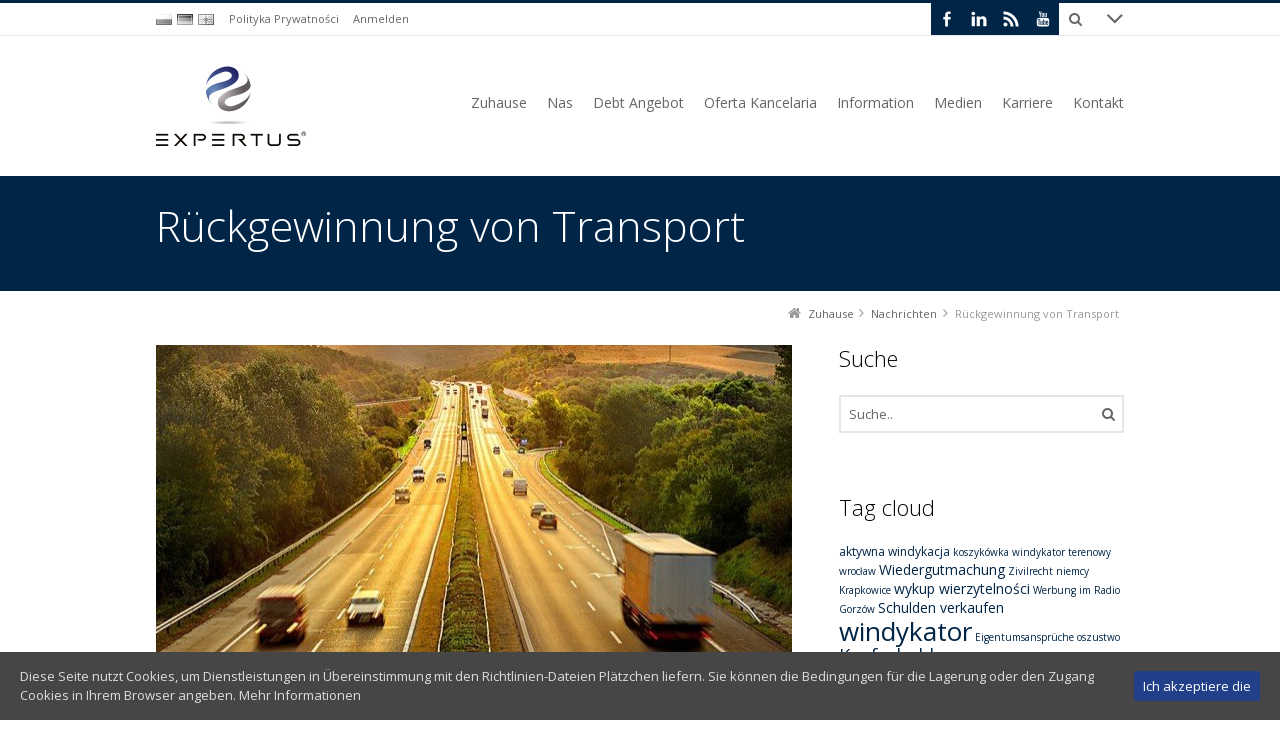

--- FILE ---
content_type: text/html; charset=UTF-8
request_url: http://www.expertus.biz.pl/aktualnosci/windykacja-transport/?lang=de
body_size: 13336
content:
<!DOCTYPE html>
<!--[if IE 7]>
<html class="no-js lt-ie10 lt-ie9 lt-ie8" id="ie7" lang="de-DE">
<![endif]-->
<!--[if IE 8]>
<html class="no-js lt-ie10 lt-ie9" id="ie8" lang="de-DE">
<![endif]-->
<!--[if IE 9]>
<html class="no-js lt-ie10" id="ie9" lang="de-DE">
<![endif]-->
<!--[if !IE]><!-->
<html class="no-js" lang="de" dir="ltr">
<!--<![endif]-->
<head>
    <meta charset="UTF-8" />
    <title>Rückgewinnung von Transport  </title>
    <link rel="profile" href="http://gmpg.org/xfn/11" />
    <link rel="pingback" href="http://www.expertus.biz.pl/xmlrpc.php" />

    
<meta name="viewport" content="initial-scale=1.0, width=device-width" />
<!--[if lt IE 9]><script src="http://www.expertus.biz.pl/wp-content/themes/3clicks/js/excanvas/excanvas.compiled.js"></script><![endif]--><link rel='dns-prefetch' href='//fonts.googleapis.com' />
<link rel='dns-prefetch' href='//s.w.org' />
<link rel="alternate" type="application/rss+xml" title="Test - Inkasso und Forderungskauf &raquo; Feed" href="http://www.expertus.biz.pl/feed/?lang=de" />
		<script type="text/javascript">
			window._wpemojiSettings = {"baseUrl":"https:\/\/s.w.org\/images\/core\/emoji\/11\/72x72\/","ext":".png","svgUrl":"https:\/\/s.w.org\/images\/core\/emoji\/11\/svg\/","svgExt":".svg","source":{"concatemoji":"http:\/\/www.expertus.biz.pl\/wp-includes\/js\/wp-emoji-release.min.js?ver=5.0.22"}};
			!function(e,a,t){var n,r,o,i=a.createElement("canvas"),p=i.getContext&&i.getContext("2d");function s(e,t){var a=String.fromCharCode;p.clearRect(0,0,i.width,i.height),p.fillText(a.apply(this,e),0,0);e=i.toDataURL();return p.clearRect(0,0,i.width,i.height),p.fillText(a.apply(this,t),0,0),e===i.toDataURL()}function c(e){var t=a.createElement("script");t.src=e,t.defer=t.type="text/javascript",a.getElementsByTagName("head")[0].appendChild(t)}for(o=Array("flag","emoji"),t.supports={everything:!0,everythingExceptFlag:!0},r=0;r<o.length;r++)t.supports[o[r]]=function(e){if(!p||!p.fillText)return!1;switch(p.textBaseline="top",p.font="600 32px Arial",e){case"flag":return s([55356,56826,55356,56819],[55356,56826,8203,55356,56819])?!1:!s([55356,57332,56128,56423,56128,56418,56128,56421,56128,56430,56128,56423,56128,56447],[55356,57332,8203,56128,56423,8203,56128,56418,8203,56128,56421,8203,56128,56430,8203,56128,56423,8203,56128,56447]);case"emoji":return!s([55358,56760,9792,65039],[55358,56760,8203,9792,65039])}return!1}(o[r]),t.supports.everything=t.supports.everything&&t.supports[o[r]],"flag"!==o[r]&&(t.supports.everythingExceptFlag=t.supports.everythingExceptFlag&&t.supports[o[r]]);t.supports.everythingExceptFlag=t.supports.everythingExceptFlag&&!t.supports.flag,t.DOMReady=!1,t.readyCallback=function(){t.DOMReady=!0},t.supports.everything||(n=function(){t.readyCallback()},a.addEventListener?(a.addEventListener("DOMContentLoaded",n,!1),e.addEventListener("load",n,!1)):(e.attachEvent("onload",n),a.attachEvent("onreadystatechange",function(){"complete"===a.readyState&&t.readyCallback()})),(n=t.source||{}).concatemoji?c(n.concatemoji):n.wpemoji&&n.twemoji&&(c(n.twemoji),c(n.wpemoji)))}(window,document,window._wpemojiSettings);
		</script>
		<style type="text/css">
img.wp-smiley,
img.emoji {
	display: inline !important;
	border: none !important;
	box-shadow: none !important;
	height: 1em !important;
	width: 1em !important;
	margin: 0 .07em !important;
	vertical-align: -0.1em !important;
	background: none !important;
	padding: 0 !important;
}
</style>
<link rel='stylesheet' id='contact-form-7-css'  href='http://www.expertus.biz.pl/wp-content/plugins/contact-form-7/includes/css/styles.css?ver=5.1.1' type='text/css' media='all' />
<link rel='stylesheet' id='g1-social-icons-css'  href='http://www.expertus.biz.pl/wp-content/plugins/g1-social-icons/css/main.css?ver=1.1.5' type='text/css' media='all' />
<link rel='stylesheet' id='rs-plugin-settings-css'  href='http://www.expertus.biz.pl/wp-content/plugins/revslider/rs-plugin/css/settings.css?rev=4.6.0&#038;ver=5.0.22' type='text/css' media='all' />
<style id='rs-plugin-settings-inline-css' type='text/css'>
.tp-caption a{color:#ff7302;text-shadow:none;-webkit-transition:all 0.2s ease-out;-moz-transition:all 0.2s ease-out;-o-transition:all 0.2s ease-out;-ms-transition:all 0.2s ease-out}.tp-caption a:hover{color:#ffa902}
</style>
<link rel='stylesheet' id='tp-open-sans-css'  href='http://fonts.googleapis.com/css?family=Open+Sans%3A400%2C300%2C600%2C700%2C800&#038;subset=latin%2Clatin-ext&#038;ver=5.0.22' type='text/css' media='all' />
<link rel='stylesheet' id='cookie-consent-style-css'  href='http://www.expertus.biz.pl/wp-content/plugins/uk-cookie-consent/assets/css/style.css?ver=5.0.22' type='text/css' media='all' />
<link rel='stylesheet' id='g1_screen-css'  href='http://www.expertus.biz.pl/wp-content/themes/3clicks/css/g1-screen.css?ver=3.5.1' type='text/css' media='screen' />
<link rel='stylesheet' id='g1_dynamic_style-css'  href='http://www.expertus.biz.pl/wp-content/themes/3clicks/css/g1-dynamic-style.php?respondjs=no&#038;ver=3.5.1' type='text/css' media='screen' />
<link rel='stylesheet' id='galleria_theme-css'  href='http://www.expertus.biz.pl/wp-content/themes/3clicks/js/galleria/themes/classic/galleria.classic.css?respondjs=no&#038;ver=3.5.1' type='text/css' media='screen' />
<link rel='stylesheet' id='jquery.magnific-popup-css'  href='http://www.expertus.biz.pl/wp-content/themes/3clicks/js/jquery.magnific-popup/magnific-popup.css?ver=3.5.1' type='text/css' media='screen' />
<link rel='stylesheet' id='g1_style-css'  href='http://www.expertus.biz.pl/wp-content/themes/3clicks-child-theme/style.css?ver=5.0.22' type='text/css' media='screen' />
<link rel='stylesheet' id='google_font_490ee25e-css'  href='http://fonts.googleapis.com/css?family=Open+Sans:300&#038;subset=latin,latin-ext' type='text/css' media='all' />
<link rel='stylesheet' id='google_font_7b2b4c23-css'  href='http://fonts.googleapis.com/css?family=Open+Sans&#038;subset=latin,latin-ext' type='text/css' media='all' />
<script type='text/javascript' src='http://www.expertus.biz.pl/wp-includes/js/jquery/jquery.js?ver=1.12.4'></script>
<script type='text/javascript' src='http://www.expertus.biz.pl/wp-includes/js/jquery/jquery-migrate.min.js?ver=1.4.1'></script>
<script type='text/javascript' src='http://www.expertus.biz.pl/wp-content/plugins/revslider/rs-plugin/js/jquery.themepunch.tools.min.js?rev=4.6.0&#038;ver=5.0.22'></script>
<script type='text/javascript' src='http://www.expertus.biz.pl/wp-content/plugins/revslider/rs-plugin/js/jquery.themepunch.revolution.min.js?rev=4.6.0&#038;ver=5.0.22'></script>
<script type='text/javascript' src='http://www.expertus.biz.pl/wp-content/themes/3clicks/js/modernizr/modernizr.custom.js?ver=3.5.1'></script>
<link rel='https://api.w.org/' href='http://www.expertus.biz.pl/wp-json/' />
<link rel="EditURI" type="application/rsd+xml" title="RSD" href="http://www.expertus.biz.pl/xmlrpc.php?rsd" />
<link rel="wlwmanifest" type="application/wlwmanifest+xml" href="http://www.expertus.biz.pl/wp-includes/wlwmanifest.xml" /> 
<link rel="canonical" href="http://www.expertus.biz.pl/aktualnosci/windykacja-transport/?lang=de" />
<link rel='shortlink' href='http://www.expertus.biz.pl/?p=4353' />
<link rel="alternate" type="application/json+oembed" href="http://www.expertus.biz.pl/wp-json/oembed/1.0/embed?url=http%3A%2F%2Fwww.expertus.biz.pl%2Faktualnosci%2Fwindykacja-transport%2F&lang=de" />
<link rel="alternate" type="text/xml+oembed" href="http://www.expertus.biz.pl/wp-json/oembed/1.0/embed?url=http%3A%2F%2Fwww.expertus.biz.pl%2Faktualnosci%2Fwindykacja-transport%2F&format=xml&lang=de" />
<link rel="alternate" hreflang="en" href="/aktualnosci/windykacja-transport/?lang=en"/><link rel="alternate" hreflang="pl" href="/aktualnosci/windykacja-transport/"/><link rel="alternate" hreflang="es" href="/aktualnosci/windykacja-transport/?lang=es"/><style id="ctcc-css" type="text/css" media="screen">
				#catapult-cookie-bar {
					box-sizing: border-box;
					max-height: 0;
					opacity: 0;
					z-index: 99999;
					overflow: hidden;
					color: #dddddd;
					position: fixed;
					left: 0;
					bottom: 0;
					width: 100%;
					background-color: #464646;
				}
				#catapult-cookie-bar a {
					color: #dddddd;
				}
				#catapult-cookie-bar .x_close span {
					background-color: ;
				}
				button#catapultCookie {
					background:#214089;
					color: ;
					border: 0; padding: 6px 9px; border-radius: 3px;
				}
				#catapult-cookie-bar h3 {
					color: #dddddd;
				}
				.has-cookie-bar #catapult-cookie-bar {
					opacity: 1;
					max-height: 999px;
					min-height: 30px;
				}</style><link rel="shortcut icon" href="http://windykacja-expertus.expertus.nstrefa.pl/wp-content/uploads/2013/08/fav1.png" /><link rel="apple-touch-icon" href="http://windykacja-expertus.expertus.nstrefa.pl/wp-content/uploads/2013/08/fav-apple1.png" /><script type="text/javascript" src="http://www.expertus.biz.pl/wp-content/themes/3clicks/js/respond/respond.src.js"></script>
<meta name="translation-stats" content='{"total_phrases":224,"translated_phrases":222,"human_translated_phrases":null,"hidden_phrases":54,"hidden_translated_phrases":54,"hidden_translateable_phrases":null,"meta_phrases":4,"meta_translated_phrases":2,"time":null}'/></head>
<body class="post-template-default single single-post postid-4353 single-format-standard g1-font-regular-s g1-font-important-m g1-tl-square g1-tr-square g1-br-square g1-bl-square g1-preheader-open-overlay g1-preheader-layout-wide-narrow g1-preheader-tl-square g1-preheader-tr-square g1-preheader-br-square g1-preheader-bl-square g1-header-position-static g1-header-layout-semi-narrow g1-header-comp-left-right g1-primary-nav--unstyled g1-header-tl-square g1-header-tr-square g1-header-br-square g1-header-bl-square g1-header-searchform-none g1-precontent-layout-wide-narrow g1-precontent-tl-square g1-precontent-tr-square g1-precontent-br-square g1-precontent-bl-square g1-content-layout-wide-narrow g1-content-tl-square g1-content-tr-square g1-content-br-square g1-content-bl-square g1-prefooter-layout-wide-narrow g1-prefooter-tl-square g1-prefooter-tr-square g1-prefooter-br-square g1-prefooter-bl-square g1-footer-layout-wide-narrow g1-footer-comp-01 g1-footer-tl-square g1-footer-tr-square g1-footer-br-square g1-footer-bl-square g1-secondary-wide g1-secondary-after" itemscope itemtype="http://schema.org/WebPage">
<div id="page">
    <div id="g1-top">
	
	<!-- BEGIN #g1-header -->
    <div id="g1-header-waypoint">
	<div id="g1-header" class="g1-header" role="banner">
        <div class="g1-layout-inner">
            
            <div id="g1-primary-bar">
                <div id="g1-id"><p class="site-title"><a href="http://www.expertus.biz.pl?lang=de" title="Gehen Sie zurück zur Homepage"><img width="150" height="80" id="g1-logo" src="http://www.expertus.biz.pl/wp-content/uploads/2025/07/logo-160px1.jpg" alt="Test - Inkasso und Forderungskauf" data-g1-src-desktop="http://www.expertus.biz.pl/wp-content/uploads/2025/07/logo-160px1.jpg" data-g1-src-desktop-hdpi="http://www.expertus.biz.pl/wp-content/uploads/2025/07/logo-160px1.jpg" />
                <noscript><img src="http://www.expertus.biz.pl/wp-content/uploads/2025/07/logo-160px1.jpg" alt="Expertus - Windykacja należności i Skup długów" /></noscript><img width="150" height="80" id="g1-mobile-logo" src="http://www.expertus.biz.pl/wp-content/uploads/2025/07/logo-160px1.jpg" alt="Test - Inkasso und Forderungskauf" data-g1-src-mobile="http://www.expertus.biz.pl/wp-content/uploads/2025/07/logo-160px1.jpg" data-g1-src-mobile-hdpi="http://www.expertus.biz.pl/wp-content/uploads/2025/07/logo-160px1.jpg" /></a></p></div><!-- #id -->
                <!-- BEGIN #g1-primary-nav -->
                <nav id="g1-primary-nav" class="g1-nav--unstyled g1-nav--collapsed">
                    <a id="g1-primary-nav-switch" href="#">Menü</a>
                    <ul id="g1-primary-nav-menu" class=""><li id="menu-item-2801" class="menu-item menu-item-type-post_type menu-item-object-page menu-item-home menu-item-2801 g1-menu-item-level-0 g1-type-drops"><a href="http://www.expertus.biz.pl/?lang=de"><div class="g1-nav-item__title">Zuhause</div></a></li>
<li id="menu-item-2800" class="menu-item menu-item-type-post_type menu-item-object-page menu-item-2800 g1-menu-item-level-0 g1-type-drops"><a href="http://www.expertus.biz.pl/o-nas/?lang=de"><div class="g1-nav-item__title">Nas</div></a></li>
<li id="menu-item-3256" class="g1-type-tile-3 menu-item menu-item-type-post_type menu-item-object-page menu-item-has-children menu-parent-item menu-item-3256 g1-menu-item-level-0 g1-type-tile g1-menu-item-type-tile"><a href="http://www.expertus.biz.pl/oferta-windykacja/?lang=de"><div class="g1-nav-item__arrow"></div><div class="g1-nav-item__title">Debt Angebot</div></a>
<div class="g1-submenus"><ul>
	<li id="menu-item-2701" class="menu-item menu-item-type-custom menu-item-object-custom menu-item-2701 g1-menu-item-level-1 g1-menu-item-with-icon"><a href="/oferta/dzialania-prewencyjne/"><i class="icon-time g1-nav-item__icon"></i><div class="g1-nav-item__title">Aktivitäten</div><div class="g1-nav-item__desc">Präventiv</div></a></li>
	<li id="menu-item-2702" class="menu-item menu-item-type-custom menu-item-object-custom menu-item-2702 g1-menu-item-level-1 g1-menu-item-with-icon"><a href="/oferta/monitoring-naleznosci/"><i class="icon-eye-open g1-nav-item__icon"></i><div class="g1-nav-item__title">Überwachung</div><div class="g1-nav-item__desc">Forderungen</div></a></li>
	<li id="menu-item-2703" class="menu-item menu-item-type-custom menu-item-object-custom menu-item-2703 g1-menu-item-level-1 g1-menu-item-with-icon"><a href="/oferta/dochodzenie-roszczen-finansowych/"><i class="icon-shield g1-nav-item__icon"></i><div class="g1-nav-item__title">Untersuchung</div><div class="g1-nav-item__desc">Finanzielle Ansprüche</div></a></li>
	<li id="menu-item-2704" class="menu-item menu-item-type-custom menu-item-object-custom menu-item-2704 g1-menu-item-level-1 g1-menu-item-with-icon"><a href="/oferta/zarzadzanie-wierzytelnosciami/"><i class="icon-cogs g1-nav-item__icon"></i><div class="g1-nav-item__title">Management</div><div class="g1-nav-item__desc">Forderungen</div></a></li>
	<li id="menu-item-2706" class="menu-item menu-item-type-custom menu-item-object-custom menu-item-2706 g1-menu-item-level-1 g1-menu-item-with-icon"><a href="/oferta/wspomaganie-egzekucji/"><i class="icon-group g1-nav-item__icon"></i><div class="g1-nav-item__title">Macht</div><div class="g1-nav-item__desc">Hinrichtungen</div></a></li>
	<li id="menu-item-2705" class="menu-item menu-item-type-custom menu-item-object-custom menu-item-2705 g1-menu-item-level-1 g1-menu-item-with-icon"><a href="/oferta/kupno-wierzytelnosci/"><i class="icon-eur g1-nav-item__icon"></i><div class="g1-nav-item__title">Kauf</div><div class="g1-nav-item__desc">Schuldenlast</div></a></li>
	<li id="menu-item-2707" class="menu-item menu-item-type-custom menu-item-object-custom menu-item-2707 g1-menu-item-level-1 g1-menu-item-with-icon"><a href="/oferta/wywiad-gospodarczy/"><i class="icon-search g1-nav-item__icon"></i><div class="g1-nav-item__title">Interview</div><div class="g1-nav-item__desc">Wirtschaftlich</div></a></li>
	<li id="menu-item-2905" class="menu-item menu-item-type-custom menu-item-object-custom menu-item-2905 g1-menu-item-level-1 g1-menu-item-with-icon"><a href="/oferta/obsluga-prawna/"><i class="icon-suitcase g1-nav-item__icon"></i><div class="g1-nav-item__title">Handhabung</div><div class="g1-nav-item__desc">Rechts-</div></a></li>
</ul></div>
</li>
<li id="menu-item-3313" class="g1-type-tile-3 menu-item menu-item-type-custom menu-item-object-custom menu-item-has-children menu-parent-item menu-item-3313 g1-menu-item-level-0 g1-type-tile g1-menu-item-type-tile"><a href="http://www.expertus-kancelaria.biz.pl/oferta-kancelaria/"><div class="g1-nav-item__arrow"></div><div class="g1-nav-item__title">Oferta Kancelaria</div></a>
<div class="g1-submenus"><ul>
	<li id="menu-item-3314" class="menu-item menu-item-type-custom menu-item-object-custom menu-item-3314 g1-menu-item-level-1 g1-menu-item-with-icon"><a href="http://www.expertus-kancelaria.biz.pl/oferta/postepowania-sadowe-i-administracyjne/"><i class="icon-comment g1-nav-item__icon"></i><div class="g1-nav-item__title">Verhaltens</div><div class="g1-nav-item__desc">Justiz-und Verwaltungs</div></a></li>
	<li id="menu-item-3315" class="menu-item menu-item-type-custom menu-item-object-custom menu-item-3315 g1-menu-item-level-1 g1-menu-item-with-icon"><a href="http://www.expertus-kancelaria.biz.pl/oferta/obsluga-korporacyjna/"><i class="icon-globe g1-nav-item__icon"></i><div class="g1-nav-item__title">Handhabung</div><div class="g1-nav-item__desc">Firmen-</div></a></li>
	<li id="menu-item-3316" class="menu-item menu-item-type-custom menu-item-object-custom menu-item-3316 g1-menu-item-level-1 g1-menu-item-with-icon"><a href="http://www.expertus-kancelaria.biz.pl/oferta/prawo-pracy/"><i class="icon-suitcase g1-nav-item__icon"></i><div class="g1-nav-item__title">Recht</div><div class="g1-nav-item__desc">Arbeits</div></a></li>
	<li id="menu-item-3317" class="menu-item menu-item-type-custom menu-item-object-custom menu-item-3317 g1-menu-item-level-1 g1-menu-item-with-icon"><a href="http://www.expertus-kancelaria.biz.pl/oferta/prawo-upadlosciowe-i-naprawcze/"><i class="icon-wrench g1-nav-item__icon"></i><div class="g1-nav-item__title">Recht</div><div class="g1-nav-item__desc">Insolvenz und Sanierung</div></a></li>
	<li id="menu-item-3318" class="menu-item menu-item-type-custom menu-item-object-custom menu-item-3318 g1-menu-item-level-1 g1-menu-item-with-icon"><a href="http://www.expertus-kancelaria.biz.pl/oferta/prawo-wekslowe-i-czekowe/"><i class="icon-money g1-nav-item__icon"></i><div class="g1-nav-item__title">Recht</div><div class="g1-nav-item__desc">Rechnungen und Schecks</div></a></li>
	<li id="menu-item-3319" class="menu-item menu-item-type-custom menu-item-object-custom menu-item-3319 g1-menu-item-level-1 g1-menu-item-with-icon"><a href="http://www.expertus-kancelaria.biz.pl/oferta/prawo-spolek/"><i class="icon-group g1-nav-item__icon"></i><div class="g1-nav-item__title">Recht</div><div class="g1-nav-item__desc">Firmen</div></a></li>
	<li id="menu-item-3320" class="menu-item menu-item-type-custom menu-item-object-custom menu-item-3320 g1-menu-item-level-1 g1-menu-item-with-icon"><a href="http://www.expertus-kancelaria.biz.pl/oferta/prawo-umow/"><i class="icon-book g1-nav-item__icon"></i><div class="g1-nav-item__title">Recht</div><div class="g1-nav-item__desc">Vereinbarungen</div></a></li>
	<li id="menu-item-3321" class="menu-item menu-item-type-custom menu-item-object-custom menu-item-3321 g1-menu-item-level-1 g1-menu-item-with-icon"><a href="http://www.expertus-kancelaria.biz.pl/oferta/wlasnosc-intelektualna/"><i class="icon-lightbulb g1-nav-item__icon"></i><div class="g1-nav-item__title">Immobilien</div><div class="g1-nav-item__desc">Intellektuelle</div></a></li>
	<li id="menu-item-3322" class="menu-item menu-item-type-custom menu-item-object-custom menu-item-3322 g1-menu-item-level-1 g1-menu-item-with-icon"><a href="http://www.expertus-kancelaria.biz.pl/oferta/prawo-karne-gospodarcze-i-karno-skarbowe/"><i class="icon-briefcase g1-nav-item__icon"></i><div class="g1-nav-item__title">Recht</div><div class="g1-nav-item__desc">Karne Gospodarcza i Karno-skarbowe</div></a></li>
</ul></div>
</li>
<li id="menu-item-2858" class="g1-type-tile-4 menu-item menu-item-type-post_type menu-item-object-page menu-item-has-children menu-parent-item menu-item-2858 g1-menu-item-level-0 g1-type-tile g1-menu-item-type-tile"><a href="http://www.expertus.biz.pl/informacje/?lang=de"><div class="g1-nav-item__arrow"></div><div class="g1-nav-item__title">Information</div></a>
<div class="g1-submenus"><ul>
	<li id="menu-item-3049" class="menu-item menu-item-type-post_type menu-item-object-page menu-item-3049 g1-menu-item-level-1"><a href="http://www.expertus.biz.pl/informacje/poradnik-dla-wierzyciela/?lang=de"><div class="g1-nav-item__title">Führung</div><div class="g1-nav-item__desc">Für die Gläubiger</div></a></li>
	<li id="menu-item-3050" class="menu-item menu-item-type-post_type menu-item-object-page menu-item-3050 g1-menu-item-level-1"><a href="http://www.expertus.biz.pl/informacje/poradnik-dla-dluznika/?lang=de"><div class="g1-nav-item__title">Führung</div><div class="g1-nav-item__desc">Für den Schuldner</div></a></li>
	<li id="menu-item-3052" class="menu-item menu-item-type-post_type menu-item-object-page menu-item-3052 g1-menu-item-level-1"><a href="http://www.expertus.biz.pl/informacje/slownik-pojec/?lang=de"><div class="g1-nav-item__title">Wörterbuch</div><div class="g1-nav-item__desc">Konzepte</div></a></li>
	<li id="menu-item-3051" class="menu-item menu-item-type-post_type menu-item-object-page menu-item-3051 g1-menu-item-level-1"><a href="http://www.expertus.biz.pl/informacje/pytania-i-odpowiedzi/?lang=de"><div class="g1-nav-item__title">Fragen</div><div class="g1-nav-item__desc">Antworten</div></a></li>
</ul></div>
</li>
<li id="menu-item-2859" class="g1-type-tile-3 menu-item menu-item-type-post_type menu-item-object-page menu-item-has-children menu-parent-item menu-item-2859 g1-menu-item-level-0 g1-type-tile g1-menu-item-type-tile"><a href="http://www.expertus.biz.pl/media/?lang=de"><div class="g1-nav-item__arrow"></div><div class="g1-nav-item__title">Medien</div></a>
<div class="g1-submenus"><ul>
	<li id="menu-item-3058" class="menu-item menu-item-type-post_type menu-item-object-page menu-item-3058 g1-menu-item-level-1"><a href="http://www.expertus.biz.pl/media/informacje-prasowe/?lang=de"><div class="g1-nav-item__title">Information</div><div class="g1-nav-item__desc">Pressemitteilungen</div></a></li>
	<li id="menu-item-3060" class="menu-item menu-item-type-custom menu-item-object-custom menu-item-3060 g1-menu-item-level-1"><a href="/aktualnosci/katalog-ofertowy/"><div class="g1-nav-item__title">Katalog</div><div class="g1-nav-item__desc">Ofertowy</div></a></li>
	<li id="menu-item-3061" class="menu-item menu-item-type-custom menu-item-object-custom menu-item-3061 g1-menu-item-level-1"><a href="/aktualnosci/ksiega-identyfikacji-wizualnej/"><div class="g1-nav-item__title">Buch</div><div class="g1-nav-item__desc">Identität</div></a></li>
</ul></div>
</li>
<li id="menu-item-2857" class="menu-item menu-item-type-post_type menu-item-object-page menu-item-2857 g1-menu-item-level-0 g1-type-drops"><a href="http://www.expertus.biz.pl/kariera/?lang=de"><div class="g1-nav-item__title">Karriere</div></a></li>
<li id="menu-item-2803" class="g1-type-tile-3 menu-item menu-item-type-post_type menu-item-object-page menu-item-has-children menu-parent-item menu-item-2803 g1-menu-item-level-0 g1-type-tile g1-menu-item-type-tile"><a href="http://www.expertus.biz.pl/kontakt/?lang=de"><div class="g1-nav-item__arrow"></div><div class="g1-nav-item__title">Kontakt</div></a>
<div class="g1-submenus"><ul>
	<li id="menu-item-3140" class="menu-item menu-item-type-post_type menu-item-object-page menu-item-3140 g1-menu-item-level-1"><a href="http://www.expertus.biz.pl/kontakt/zgloszenie-wierzytelnosci/?lang=de"><div class="g1-nav-item__title">Benachrichtigung</div><div class="g1-nav-item__desc">Schuldenlast</div></a></li>
	<li id="menu-item-3139" class="menu-item menu-item-type-post_type menu-item-object-page menu-item-3139 g1-menu-item-level-1"><a href="http://www.expertus.biz.pl/kontakt/mapa-dojazdu/?lang=de"><div class="g1-nav-item__title">Karte</div><div class="g1-nav-item__desc">Anfahrt</div></a></li>
	<li id="menu-item-3141" class="menu-item menu-item-type-custom menu-item-object-custom menu-item-3141 g1-menu-item-level-1"><a href="/zamow-rozmowe-z-konsultantem/"><div class="g1-nav-item__title">Holen Sie sich das Gespräch</div><div class="g1-nav-item__desc">Mit einem Berater</div></a></li>
</ul></div>
</li>
</ul>
                    
                                        
                </nav>
                <!-- END #g1-primary-nav -->
            </div><!-- END #g1-primary-bar -->

            
		</div>

        <div class="g1-background">
</div>	</div>
    </div>
	<!-- END #g1-header -->	

		
		
	
<!-- BEGIN #g1-precontent -->
<div id="g1-precontent" class="g1-precontent">
        <div class="g1-background">
</div></div>
<!-- END #g1-precontent -->

        <div class="g1-background">
        </div>
    </div>

	<!-- BEGIN #g1-content -->
	<div id="g1-content" class="g1-content">
        <div class="g1-layout-inner">
            <nav class="g1-nav-breadcrumbs g1-meta"><p class="assistive-text">Sie sind hier: </p><ol><li class="g1-nav-breadcrumbs__item" itemscope itemtype="http://data-vocabulary.org/Breadcrumb"><a itemprop="url" href="http://www.expertus.biz.pl/?lang=de"><span itemprop="title">Zuhause</span></a></li><li class="g1-nav-breadcrumbs__item" itemscope itemtype="http://data-vocabulary.org/Breadcrumb"><a itemprop="url" href="http://www.expertus.biz.pl/aktualnosci/?lang=de"><span itemprop="title">Nachrichten</span></a></li><li class="g1-nav-breadcrumbs__item">Rückgewinnung von Transport</li></ol></nav>            <div id="g1-content-area">    <div id="primary">
        <div id="content" role="main">

                            <article itemscope itemtype="http://schema.org/BlogPosting" id="post-4353" class="post-4353 post type-post status-publish format-standard has-post-thumbnail category-aktualnosci category-windykacja tag-naleznosci tag-przewoznik tag-spedycja tag-transport tag-windykacja-w-transporcie g1-complete">
    <header class="entry-header">
        <ul class="g1-flags"><li class="g1-flag-post-format"><span title="Kleinformat: "></span></li></ul>
        <div class="g1-hgroup">
                            <h1 class="entry-title">Rückgewinnung von Transport</h1>
                                </div>

                <p class="g1-meta entry-meta">
            <time itemprop="datePublished" datetime="2014-11-30T19:24:28" class="entry-date">November 30, 2014</time>        </p>
            </header><!-- .entry-header -->

    <figure class="g1-mediabox g1-mediabox--list">
        
                <ol class="g1-mediabox__items">
                                    <li class="g1-mediabox__item odd">
                <figure class="media-embed"><img width="636" height="378" src="http://www.expertus.biz.pl/wp-content/uploads/2014/11/Windykacja-Transport1-636x378.jpg" class="attachment-g1_two_third size-g1_two_third" alt="" srcset="http://www.expertus.biz.pl/wp-content/uploads/2014/11/Windykacja-Transport1-636x378.jpg 636w, http://www.expertus.biz.pl/wp-content/uploads/2014/11/Windykacja-Transport1-300x178.jpg 300w, http://www.expertus.biz.pl/wp-content/uploads/2014/11/Windykacja-Transport1-320x190.jpg 320w, http://www.expertus.biz.pl/wp-content/uploads/2014/11/Windykacja-Transport1-239x142.jpg 239w, http://www.expertus.biz.pl/wp-content/uploads/2014/11/Windykacja-Transport1.jpg 900w" sizes="(max-width: 636px) 100vw, 636px" /></figure>            </li>
                    </ol>
        <ol class="g1-lightbox-data">
                            <li class="">
                    <a href="http://www.expertus.biz.pl/wp-content/uploads/2014/11/Windykacja-Transport1.jpg"></a>                </li>
                    </ol>
                </figure><!-- .g1-mediabox -->

    <div class="entry-content">
        <p>Inkasso in der Transportbranche ist extrem schwierig, erfordert einen professionellen Umgang mit dem Thema und eine Menge Erfahrung Inkassounternehmen, so empfehlen wir Ihnen, die Vorteile des Angebots der Gesellschaft, die Expertus hat nehmen 15 Jahre Erfahrung in der Beitreibung von Forderungen.</p>
<p>Expertus bietet bezzaliczkową Inkasso für den Transport und Spedition. Wir bieten auch einen Service <a href="http://www.expertus.biz.pl/oferta/kupno-wierzytelnosci/?lang=de">Ankauf von Forderungen</a>, , das Ihnen erlaubt, um die Schulden zu Geld schnell ändern. Aby poprawić dyscyplinę płatniczą kontrahentów w branży transportowej prosimy o skorzystanie  z niezawodnej usługi &#8211; <a href="http://www.expertus.biz.pl/oferta/dzialania-prewencyjne/?lang=de">Vorbeugende Dichtung</a>.</p>
            </div><!-- .entry-content -->

        <div class="g1-meta entry-terms">
        <div class="entry-categories"><div><span>Posted in:</span><ul><li><a href="http://www.expertus.biz.pl/category/aktualnosci/?lang=de" rel="tag">Nachrichten</a></li><li><a href="http://www.expertus.biz.pl/category/windykacja/?lang=de" rel="tag">Rechtfertigung</a></li></ul></div></div><div class="entry-tags"><div><span>Mit dem Stichwort:</span><ul><li><a href="http://www.expertus.biz.pl/tag/naleznosci/?lang=de" rel="tag">Forderungen</a></li><li><a href="http://www.expertus.biz.pl/tag/przewoznik/?lang=de" rel="tag">przewoźnik</a></li><li><a href="http://www.expertus.biz.pl/tag/spedycja/?lang=de" rel="tag">spedycja</a></li><li><a href="http://www.expertus.biz.pl/tag/transport/?lang=de" rel="tag">Transport</a></li><li><a href="http://www.expertus.biz.pl/tag/windykacja-w-transporcie/?lang=de" rel="tag">windykacja w transporcie</a></li></ul></div></div>    </div>
    
    <nav class="g1-nav-single">
    <p>Mehr</p>
	<ol>
		<li class="g1-nav-single__prev">
            <strong class="g1-meta">Zurück:</strong><a href="http://www.expertus.biz.pl/aktualnosci/windykacja-krapkowice/?lang=de" rel="prev">Vindication Krapkowice</a>        </li>
		<li class="g1-nav-single__back">
            <strong>Zurück:</strong>
			<a href="http://www.expertus.biz.pl/aktualnosci/?lang=de" title="Alle Einträge">Alle Beiträge</a>
		</li>
		<li class="g1-nav-single__next">
            <strong class="g1-meta">Nächste:</strong><a href="http://www.expertus.biz.pl/aktualnosci/windykacja-walbrzych/?lang=de" rel="next">Vindication Wałbrzych</a>        </li>
	</ol>
</nav>    
    
    <div class="entry-utility">
            </div><!-- .entry-utility -->

    
</article>
            
        </div><!-- #content -->
    </div><!-- #primary -->
    <!-- BEGIN: #secondary -->
<div id="secondary" class="g1-sidebar widget-area" role="complementary">
	<div class="g1-inner">
		<section id="search-2" class="widget widget_search g1-widget--cssclass"><header><h3 class="widgettitle">Suche</h3></header><form method="get" id="searchform" action="http://www.expertus.biz.pl" role="search">
    <div class="g1-outer">
        <div class="g1-inner">
            <input type="text" value="Suche.." name="s" id="s" size="15" placeholder="Search..." />
            <div class="g1-form-actions">
                <input id="searchsubmit" class="g1-no-replace" type="submit" value="Suche" />
            </div>
        </div>
    </div>
</form>
</section><style scoped type="text/css">.utcw-6nb8qdg {word-wrap:break-word}.utcw-6nb8qdg span,.utcw-6nb8qdg a{border-width:0px}.utcw-6nb8qdg span:hover,.utcw-6nb8qdg a:hover{text-decoration:underline;border-width:0px}</style><section id="utcw-2" class="widget widget_utcw widget_tag_cloud g1-widget--cssclass"><header><h3 class="widgettitle">Tag cloud</h3></header><div class="utcw-6nb8qdg tagcloud"><a class="tag-link-247 utcw-tag utcw-tag-aktywna-windykacja" href="http://www.expertus.biz.pl/tag/aktywna-windykacja/?lang=de" style="font-size:12px" title="2 Themen">aktywna windykacja</a> <a class="tag-link-322 utcw-tag utcw-tag-koszykowka" href="http://www.expertus.biz.pl/tag/koszykowka/?lang=de" style="font-size:10px" title="1 Thema">koszykówka</a> <a class="tag-link-354 utcw-tag utcw-tag-windykator-terenowy" href="http://www.expertus.biz.pl/tag/windykator-terenowy/?lang=de" style="font-size:10px" title="1 Thema">windykator terenowy</a> <a class="tag-link-332 utcw-tag utcw-tag-wroclaw" href="http://www.expertus.biz.pl/tag/wroclaw/?lang=de" style="font-size:10px" title="1 Thema">wrocław</a> <a class="tag-link-264 utcw-tag utcw-tag-dochodzenie-roszczen" href="http://www.expertus.biz.pl/tag/dochodzenie-roszczen/?lang=de" style="font-size:14px" title="3 Themen">Wiedergutmachung</a> <a class="tag-link-127 utcw-tag utcw-tag-prawo-cywilne" href="http://www.expertus.biz.pl/tag/prawo-cywilne/?lang=de" style="font-size:10px" title="1 Thema">Zivilrecht</a> <a class="tag-link-244 utcw-tag utcw-tag-niemcy" href="http://www.expertus.biz.pl/tag/niemcy/?lang=de" style="font-size:10px" title="1 Thema">niemcy</a> <a class="tag-link-178 utcw-tag utcw-tag-krapkowice" href="http://www.expertus.biz.pl/tag/krapkowice/?lang=de" style="font-size:10px" title="1 Thema">Krapkowice</a> <a class="tag-link-344 utcw-tag utcw-tag-wykup-wierzytelnosci" href="http://www.expertus.biz.pl/tag/wykup-wierzytelnosci/?lang=de" style="font-size:14px" title="3 Themen">wykup wierzytelności</a> <a class="tag-link-372 utcw-tag utcw-tag-reklama-w-radiu" href="http://www.expertus.biz.pl/tag/reklama-w-radiu/?lang=de" style="font-size:10px" title="1 Thema">Werbung im Radio</a> <a class="tag-link-265 utcw-tag utcw-tag-gorzow" href="http://www.expertus.biz.pl/tag/gorzow/?lang=de" style="font-size:10px" title="1 Thema">Gorzów</a> <a class="tag-link-236 utcw-tag utcw-tag-sprzedaz-dlugu" href="http://www.expertus.biz.pl/tag/sprzedaz-dlugu/?lang=de" style="font-size:14px" title="3 Themen">Schulden verkaufen</a> <a class="tag-link-262 utcw-tag utcw-tag-windykator" href="http://www.expertus.biz.pl/tag/windykator/?lang=de" style="font-size:26px" title="9 Themen">windykator</a> <a class="tag-link-128 utcw-tag utcw-tag-roszczenia-majatkowe" href="http://www.expertus.biz.pl/tag/roszczenia-majatkowe/?lang=de" style="font-size:10px" title="1 Thema">Eigentumsansprüche</a> <a class="tag-link-335 utcw-tag utcw-tag-oszustwo" href="http://www.expertus.biz.pl/tag/oszustwo/?lang=de" style="font-size:10px" title="1 Thema">oszustwo</a> <a class="tag-link-237 utcw-tag utcw-tag-kupno-dlugow" href="http://www.expertus.biz.pl/tag/kupno-dlugow/?lang=de" style="font-size:18px" title="5 Themen">Kaufschulden</a> <a class="tag-link-337 utcw-tag utcw-tag-skuteczne-odzyskiwanie-dlugow" href="http://www.expertus.biz.pl/tag/skuteczne-odzyskiwanie-dlugow/?lang=de" style="font-size:10px" title="1 Thema">skuteczne odzyskiwanie długów</a> <a class="tag-link-328 utcw-tag utcw-tag-odzyskiwanie" href="http://www.expertus.biz.pl/tag/odzyskiwanie/?lang=de" style="font-size:10px" title="1 Thema">odzyskiwanie</a> <a class="tag-link-213 utcw-tag utcw-tag-zabrze" href="http://www.expertus.biz.pl/tag/zabrze/?lang=de" style="font-size:10px" title="1 Thema">zabrze</a> <a class="tag-link-329 utcw-tag utcw-tag-egzekucja" href="http://www.expertus.biz.pl/tag/egzekucja/?lang=de" style="font-size:18px" title="5 Themen">egzekucja</a> <a class="tag-link-346 utcw-tag utcw-tag-wywiad-gospodarczy" href="http://www.expertus.biz.pl/tag/wywiad-gospodarczy/?lang=de" style="font-size:10px" title="1 Thema">wywiad gospodarczy</a> <a class="tag-link-164 utcw-tag utcw-tag-windykacja-regionalna" href="http://www.expertus.biz.pl/tag/windykacja-regionalna/?lang=de" style="font-size:24px" title="8 Themen">Erholung der regionalen</a> <a class="tag-link-242 utcw-tag utcw-tag-windykacja-jaworzno" href="http://www.expertus.biz.pl/tag/windykacja-jaworzno/?lang=de" style="font-size:10px" title="1 Thema">windykacja jaworzno</a> <a class="tag-link-310 utcw-tag utcw-tag-platnosc" href="http://www.expertus.biz.pl/tag/platnosc/?lang=de" style="font-size:10px" title="1 Thema">Zahlung</a> <a class="tag-link-133 utcw-tag utcw-tag-sprzedaz-wierzytelnosci" href="http://www.expertus.biz.pl/tag/sprzedaz-wierzytelnosci/?lang=de" style="font-size:16px" title="4 Themen">Verkauf von Forderungen</a> <a class="tag-link-166 utcw-tag utcw-tag-windykacja-opole" href="http://www.expertus.biz.pl/tag/windykacja-opole/?lang=de" style="font-size:12px" title="2 Themen">Rechtfertigung opole</a> <a class="tag-link-172 utcw-tag utcw-tag-rynek" href="http://www.expertus.biz.pl/tag/rynek/?lang=de" style="font-size:10px" title="1 Thema">Markt</a> <a class="tag-link-271 utcw-tag utcw-tag-proces-odzyskania-wierzytelnosci" href="http://www.expertus.biz.pl/tag/proces-odzyskania-wierzytelnosci/?lang=de" style="font-size:10px" title="1 Thema">die Einziehung von Forderungen</a> <a class="tag-link-165 utcw-tag utcw-tag-widnykacja-slask" href="http://www.expertus.biz.pl/tag/widnykacja-slask/?lang=de" style="font-size:10px" title="1 Thema">widnykacja Schlesien</a> <a class="tag-link-141 utcw-tag utcw-tag-kontrahent" href="http://www.expertus.biz.pl/tag/kontrahent/?lang=de" style="font-size:10px" title="1 Thema">Auftragnehmer</a></div></section>	</div>
	<div class="g1-background">
        <div></div>
	</div>	
</div>
<!-- END: #secondary -->
            </div>
            <!-- END #g1-content-area -->
                    </div>

        <div class="g1-background">
</div>	</div>
	<!-- END #g1-content -->	

	
    
	<!-- BEGIN #g1-preheader -->
	<aside id="g1-preheader" class="g1-preheader">
        <div class="g1-layout-inner">
            
            <!-- BEGIN #g1-preheader-bar -->
            <div style="float: left;">
            <a href="?lang=pl" class="btn-lang-pl"></a>
            <a href="?lang=de" class="btn-lang-de"></a>
            <a href="?lang=en" class="btn-lang-en"></a>
            </div>
            
            <div id="g1-preheader-bar" class="g1-meta">
                                <nav id="g1-secondary-nav">
                    <a id="g1-secondary-nav-switch" href="#"></a>
                    <ul id="g1-secondary-nav-menu" class=""><li id="menu-item-4917" class="menu-item menu-item-type-post_type menu-item-object-page menu-item-4917"><a href="http://www.expertus.biz.pl/informacje/polityka-prywatnosci/?lang=de">Polityka Prywatności</a></li>
<li id="menu-item-2738" class="menu-item menu-item-type-custom menu-item-object-custom menu-item-2738"><a href="http://system.expertus.biz.pl/panel/">Anmelden</a></li>
</ul>                </nav>
                
                
                                                <div class="g1-searchbox g1-searchbox--standard g1-searchbox--wide-narrow">
                    <a class="g1-searchbox__switch" href="#">
                        <div class="g1-searchbox__arrow"></div>
                        <strong>&nbsp;</strong>
                    </a>
                    <form method="get" id="searchform" action="http://www.expertus.biz.pl" role="search">
    <div class="g1-outer">
        <div class="g1-inner">
            <input type="text" value="Suche.." name="s" id="s" size="15" placeholder="Search..." />
            <div class="g1-form-actions">
                <input id="searchsubmit" class="g1-no-replace" type="submit" value="Suche" />
            </div>
        </div>
    </div>
</form>
                </div>
                
                <style type="text/css" scoped="scoped">.g1-social-icon--facebook { background-color:#214089; }
.g1-social-icon--linkedin { background-color:#214089; }
.g1-social-icon--rss { background-color:#214089; }
.g1-social-icon--youtube { background-color:#214089; }
</style><div id="g1-social-icons-1" class="g1-social-icons g1-social-icons--list-horizontal g1-social-icons--24 g1-social-icons--icon"><ul><li><a class="g1-new-window " href="https://www.facebook.com/expertuskatowice/"><span class="g1-social-icon g1-social-icon--facebook"><img src="http://www.expertus.biz.pl/wp-content/plugins/g1-social-icons/images/facebook/facebook-48.png" alt="Facebook" width="24" height="24" /></span></a></li><li><a class="g1-new-window " href="https://www.linkedin.com/company/expertus-katowice"><span class="g1-social-icon g1-social-icon--linkedin"><img src="http://www.expertus.biz.pl/wp-content/plugins/g1-social-icons/images/linkedin/linkedin-48.png" alt="linkedin" width="24" height="24" /></span></a></li><li><a class="g1-new-window " href="http://www.expertus.biz.pl/feed/?lang=de"><span class="g1-social-icon g1-social-icon--rss"><img src="http://www.expertus.biz.pl/wp-content/plugins/g1-social-icons/images/rss/rss-48.png" alt="rss" width="24" height="24" /></span></a></li><li><a class="g1-new-window " href="https://www.youtube.com/channel/UCMl1JGKgAtlCiBVYo-oEY3A"><span class="g1-social-icon g1-social-icon--youtube"><img src="http://www.expertus.biz.pl/wp-content/plugins/g1-social-icons/images/youtube/youtube-48.png" alt="Youtube" width="24" height="24" /></span></a></li></ul></div>            </div>
            <!-- END #g1-preheader-bar -->

                        <!-- BEGIN #g1-preheader-widget-area -->
            <div id="g1-preheader-widget-area">
                                <div class="g1-grid">
                                                                <div class="g1-column g1-one-half">
                            <section id="text-4" class="widget widget_text g1-widget--cssclass"><header><h3 class="widgettitle">Rechtfertigung</h3></header>			<div class="textwidget"><p>Das Ziel des Unternehmens ist es wirksam vindication Expertus,,pl,Einrichtungen Beratung und juristische Dienstleistungen,,pl, Verbesserung der Liquidität von Unternehmen, doradztwo oraz obsługa prawna podmiotów</p>
<p><a id="g1-button-1" class="g1-button g1-button--small g1-button--solid g1-button--standard " href="http://www.expertus.biz.pl/?lang=de" >Zum Seiten</a></p>
</div>
		</section>                        </div>
                                            <div class="g1-column g1-one-half">
                            <section id="text-2" class="widget widget_text g1-widget--cssclass"><header><h3 class="widgettitle">Law Firm</h3></header>			<div class="textwidget"><p>Als Teil der Law Firm, bieten wir professionelle und umfassende juristische Dienstleistungen für Unternehmen und Privatpersonen</p>
<p><a id="g1-button-2" class="g1-button g1-button--small g1-button--solid g1-button--standard " href="http://www.expertus-kancelaria.biz.pl/" >Zum Seiten</a></p>
</div>
		</section>                        </div>
                                    </div>
                            </div>
            <!-- END #g1-preheader-widget-area -->
            
                    </div><!-- .g1-inner -->

        <div class="g1-background">
</div>	</aside>
	<!-- END #g1-preheader -->	
	
	

	<!-- BEGIN #g1-prefooter -->
<aside id="g1-prefooter" class="g1-prefooter">
            
                <!-- BEGIN #g1-prefooter-widget-area -->
        <div  id="g1-prefooter-widget-area" class="g1-layout-inner">
                        <div class="g1-grid">
                                                <div class="g1-column g1-one-fourth">
                    <section id="text-6" class="widget widget_text g1-widget--cssclass"><header><h3 class="widgettitle">Information</h3></header>			<div class="textwidget"><p style="text-align: justify">Expertus Sp.. z O.o. vor dem Bezirksgericht in Katowice, VIII Wirtschaftsabteilung des Landesgerichtsregister unter der KRS registriert 0000175007</p>

<img src="/wp-content/uploads/2019/02/20-lat-v2.png" style="width: 150px;" /></div>
		</section>                </div>
                                <div class="g1-column g1-one-fourth">
                    		<section id="recent-posts-3" class="widget widget_recent_entries g1-links">		<header><h3 class="widgettitle">Nachrichten</h3></header>		<ul>
											<li>
					<a href="http://www.expertus.biz.pl/aktualnosci/wierzymy-w-skuteczne-rozwiazania/?lang=de">Wierzymy w skuteczne rozwiązania</a>
									</li>
											<li>
					<a href="http://www.expertus.biz.pl/aktualnosci/pierwszy-miesiac-obslugi-prawnej-za-1zl/?lang=de">Miesiąc obsługi prawnej za 1zł</a>
									</li>
											<li>
					<a href="http://www.expertus.biz.pl/aktualnosci/windykacja-zory/?lang=de">Vindication Zory</a>
									</li>
											<li>
					<a href="http://www.expertus.biz.pl/aktualnosci/windykacja-staszow/?lang=de">Vindication Staszów</a>
									</li>
											<li>
					<a href="http://www.expertus.biz.pl/aktualnosci/windykacja-busko-zdroj/?lang=de">Vindication Busko-Zdrój</a>
									</li>
					</ul>
		</section>                </div>
                                <div class="g1-column g1-one-fourth">
                    <section id="linkcat-2" class="widget widget_links g1-links"><header><h3 class="widgettitle">Gemeinschaften</h3></header>
	<ul class='xoxo blogroll'>
<li><a href="https://www.facebook.com/expertuskatowice/" target="_top"><img src="http://www.expertus.biz.pl/wp-content/uploads/2013/09/facebook.png"  alt="Facebook"  /> Facebook</a></li>
<li><a href="http://www.goldenline.pl/firma/expertus-sp-z-o-o" target="_top"><img src="http://www.expertus.biz.pl/wp-content/uploads/2013/08/goldenline.png"  alt="Golden"  /> Golden</a></li>
<li><a href="https://www.linkedin.com/company/expertus-katowice" target="_top"><img src="http://www.expertus.biz.pl/wp-content/uploads/2019/03/linkedin.png"  alt="LinkedIn"  /> LinkedIn</a></li>
<li><a href="https://www.youtube.com/channel/UCMl1JGKgAtlCiBVYo-oEY3A" target="_top"><img src="http://www.expertus.biz.pl/wp-content/uploads/2013/08/youtube.png"  alt="Youtube"  /> Youtube</a></li>

	</ul>
</section>
                </div>
                                <div class="g1-column g1-one-fourth">
                    <section id="text-15" class="widget widget_text g1-widget--cssclass"><header><h3 class="widgettitle">Rundschreiben</h3></header>			<div class="textwidget"><div role="form" class="wpcf7" id="wpcf7-f2927-o1" dir="ltr">
<div class="screen-reader-response"></div>
<form action="/aktualnosci/windykacja-transport/?lang=de#wpcf7-f2927-o1" method="post" class="wpcf7-form" novalidate="novalidate">
<div style="display: none;">
<input type="hidden" name="_wpcf7" value="2927" />
<input type="hidden" name="_wpcf7_version" value="5.1.1" />
<input type="hidden" name="_wpcf7_locale" value="pl_PL" />
<input type="hidden" name="_wpcf7_unit_tag" value="wpcf7-f2927-o1" />
<input type="hidden" name="_wpcf7_container_post" value="0" />
<input type="hidden" name="g-recaptcha-response" value="" />
</div>
<div>Geben Sie Ihre E-Mail-Adresse ein, um unseren Newsletter zu abonnieren</div>
<div style="margin-top: 8px;"><span class="wpcf7-form-control-wrap your-email"><input type="email" name="your-email" value="" size="24" maxlength="60" class="wpcf7-form-control wpcf7-text wpcf7-email wpcf7-validates-as-required wpcf7-validates-as-email" aria-required="true" aria-invalid="false" /></span> </div>
<div style="margin-top: 10px;"><input type="submit" value="Registrieren" class="wpcf7-form-control wpcf7-submit" /></div>
<div class="wpcf7-response-output wpcf7-display-none"></div></form></div>
</div>
		</section>                </div>
                            </div>
                    </div>
        <!-- END #g1-prefooter-widget-area -->
        
            <div class="g1-background">
</div></aside>
<!-- END #g1-prefooter -->
	
		
	<!-- BEGIN #g1-footer -->
	<footer id="g1-footer" class="g1-footer" role="contentinfo">
            
            <!-- BEGIN #g1-footer-area -->
            <div id="g1-footer-area" class="g1-layout-inner">
                <nav id="g1-footer-nav">
                    <ul id="g1-footer-nav-menu" class=""><li id="menu-item-2808" class="menu-item menu-item-type-post_type menu-item-object-page menu-item-2808"><a href="http://www.expertus.biz.pl/informacje/polityka-cookies/?lang=de">Cookies Politik</a></li>
<li id="menu-item-3053" class="menu-item menu-item-type-post_type menu-item-object-page menu-item-3053"><a href="http://www.expertus.biz.pl/informacje/warunki-korzystania-z-serwisu/?lang=de">Nutzungsbedingungen</a></li>
<li id="menu-item-3284" class="menu-item menu-item-type-post_type menu-item-object-page menu-item-3284"><a href="http://www.expertus.biz.pl/sitemap/?lang=de">Sitemap</a></li>
</ul>                </nav>
                <p id="g1-footer-text">2013 © Expertus Sp.. z O.o. Planung und Ausführung <a href="http://expertus-media.pl/">Expertus Medien</a></p>
            </div>
            <!-- END #g1-footer-area -->

            
        <div class="g1-background">
</div>	</footer>
	<!-- END #g1-footer -->

            <a href="#page" id="g1-back-to-top">Zurück zum Anfang</a>
    	
	</div>
<!-- END #page -->
<script type='text/javascript'>
/* <![CDATA[ */
var wpcf7 = {"apiSettings":{"root":"http:\/\/www.expertus.biz.pl\/wp-json\/contact-form-7\/v1","namespace":"contact-form-7\/v1"},"cached":"1"};
/* ]]> */
</script>
<script type='text/javascript' src='http://www.expertus.biz.pl/wp-content/plugins/contact-form-7/includes/js/scripts.js?ver=5.1.1'></script>
<script type='text/javascript'>
/* <![CDATA[ */
var ctcc_vars = {"expiry":"30","method":"1","version":"1"};
/* ]]> */
</script>
<script type='text/javascript' src='http://www.expertus.biz.pl/wp-content/plugins/uk-cookie-consent/assets/js/uk-cookie-consent-js.js?ver=2.3.0'></script>
<script type='text/javascript'>
/* <![CDATA[ */
var g1Theme = {"uri":"http:\/\/www.expertus.biz.pl\/wp-content\/themes\/3clicks"};
/* ]]> */
</script>
<script type='text/javascript' src='http://www.expertus.biz.pl/wp-content/themes/3clicks/js/main.js?ver=3.5.1'></script>
<script type='text/javascript' src='http://www.expertus.biz.pl/wp-content/themes/3clicks/js/jquery.touchSwipe/jquery.touchSwipe.min.js?ver=3.5.1'></script>
<script type='text/javascript' src='http://www.expertus.biz.pl/wp-content/themes/3clicks/js/galleria/galleria-1.2.9.min.js?ver=3.5.1'></script>
<script type='text/javascript' src='http://www.expertus.biz.pl/wp-content/themes/3clicks/js/galleria/themes/classic/galleria.classic.js?ver=3.5.1'></script>
<script type='text/javascript' src='http://www.expertus.biz.pl/wp-content/themes/3clicks/lib/g1-simple-sliders/js/g1-simple-sliders.js?ver=1.0.0'></script>
<script type='text/javascript' src='http://www.expertus.biz.pl/wp-content/themes/3clicks/js/jquery-metadata/jquery.metadata.js?ver=3.5.1'></script>
<script type='text/javascript' src='http://www.expertus.biz.pl/wp-content/themes/3clicks/js/easing/jquery.easing.1.3.js?ver=3.5.1'></script>
<script type='text/javascript' src='http://www.expertus.biz.pl/wp-content/themes/3clicks/js/breakpoints/breakpoints.js?ver=3.5.1'></script>
<script type='text/javascript' src='http://www.expertus.biz.pl/wp-content/themes/3clicks/js/carouFredSel/jquery.carouFredSel-6.2.1-packed.js?ver=3.5.1'></script>
<script type='text/javascript' src='http://www.expertus.biz.pl/wp-content/themes/3clicks/js/jquery-waypoints/waypoints.min.js?ver=3.5.1'></script>
<script type='text/javascript' src='http://www.expertus.biz.pl/wp-content/themes/3clicks/js/skrollr/skrollr.min.js?ver=0.5.14'></script>
<script type='text/javascript' src='http://www.expertus.biz.pl/wp-content/themes/3clicks/js/jquery.magnific-popup/jquery.magnific-popup.min.js?ver=3.5.1'></script>
<script type='text/javascript' src='http://www.expertus.biz.pl/wp-content/themes/3clicks/js/jquery.smoothscroll/jquery.smoothscroll.js?ver=3.5.1'></script>
<script type='text/javascript' src='http://www.expertus.biz.pl/wp-content/themes/3clicks-child-theme/modifications.js?ver=5.0.22'></script>
<script type='text/javascript' src='http://www.expertus.biz.pl/wp-includes/js/wp-embed.min.js?ver=5.0.22'></script>
<!-- start Simple Custom CSS and JS -->
<script type="text/javascript">
/* Add your JavaScript code here.
                     
If you are using the jQuery library, then don't forget to wrap your code inside jQuery.ready() as follows:

jQuery(document).ready(function( $ ){
    // Your code in here 
});

End of comment */ 
(function ($) {
  $(window).load(function(){
      var hash = top.location.hash;
      if (hash.substr(1,6) == 'oferta') {
        document.getElementById('g1-divider-3').scrollIntoView();
          var id = hash.substr(7);
          $("#tab-title-counter-" + id).closest("li").trigger("click");
          console.log('clicked');
      }
  });
}(jQuery));
/*
var checkUrl = window.location.href.split("?")[1].substring(0, 2);

if (checkUrl == "id") {

  document.getElementById('g1-divider-3').scrollIntoView();

  var jobOffer = window.location.href.split("?")[1].substring(3);
  var jobOffer = parseFloat(jobOffer);

  var el = document.getElementsByClassName("g1-tabs-nav-item");
  for (i = 0; i < el.length; i++) {
    console.log("test");
    el[i].className = 'g1-tabs-nav-item';
    if (jobOffer == i) {
      el[i].className += " g1-tabs-nav-current-item";
    }
  }
}
*/</script>
<!-- end Simple Custom CSS and JS -->
			
				<script type="text/javascript">
					jQuery(document).ready(function($){
												if(!catapultReadCookie("catAccCookies")){ // If the cookie has not been set then show the bar
							$("html").addClass("has-cookie-bar");
							$("html").addClass("cookie-bar-bottom-bar");
							$("html").addClass("cookie-bar-bar");
													}
																	});
				</script>
			
			<div id="catapult-cookie-bar" class=""><div class="ctcc-inner "><span class="ctcc-left-side">Diese Seite nutzt Cookies, um Dienstleistungen in Übereinstimmung mit den Richtlinien-Dateien Plätzchen liefern. Sie können die Bedingungen für die Lagerung oder den Zugang Cookies in Ihrem Browser angeben. <a class="ctcc-more-info-link" tabindex=0 target="_blank" href="http://www.expertus.biz.pl/polityka-cookies/?lang=de">Mehr Informationen</a></span><span class="ctcc-right-side"><button id="catapultCookie" tabindex=0 onclick="catapultAcceptCookies();">Ich akzeptiere die</button></span></div><!-- custom wrapper class --></div><!-- #catapult-cookie-bar -->
</body>
</html>

--- FILE ---
content_type: text/css
request_url: http://www.expertus.biz.pl/wp-content/plugins/g1-social-icons/css/main.css?ver=1.1.5
body_size: 1367
content:
.g1-social-icon--500px               { background-color:#214089; }
.g1-social-icon--aboutme             { background-color:#214089; }
.g1-social-icon--alistapart          { background-color:#214089; }
.g1-social-icon--amazon              { background-color:#214089; }
.g1-social-icon--amazonwishlist      { background-color:#214089; }
.g1-social-icon--android             { background-color:#214089; }
.g1-social-icon--appdotnet           { background-color:#214089; }
.g1-social-icon--apple               { background-color:#214089; }
.g1-social-icon--audioboo            { background-color:#214089; }
.g1-social-icon--aws                 { background-color:#214089; }
.g1-social-icon--bebo                { background-color:#214089; }
.g1-social-icon--behance             { background-color:#214089; }
.g1-social-icon--blip                { background-color:#214089; }
.g1-social-icon--blogger             { background-color:#214089; }
.g1-social-icon--bootstrap           { background-color:#214089; }
.g1-social-icon--codepen             { background-color:#214089; }
.g1-social-icon--codeschool          { background-color:#214089; }
.g1-social-icon--codecademy          { background-color:#214089; }
.g1-social-icon--coderwall           { background-color:#214089; }
.g1-social-icon--conservatives       { background-color:#214089; }
.g1-social-icon--coursera            { background-color:#214089; }
.g1-social-icon--css3                { background-color:#214089; }
.g1-social-icon--delicious           { background-color:#214089; }
.g1-social-icon--designernews        { background-color:#214089; }
.g1-social-icon--deviantart          { background-color:#214089; }
.g1-social-icon--digg                { background-color:#214089; }
.g1-social-icon--disqus              { background-color:#214089; }
.g1-social-icon--dribbble            { background-color:#214089; }
.g1-social-icon--dropbox             { background-color:#214089; }
.g1-social-icon--drupal              { background-color:#214089; }
.g1-social-icon--ebay                { background-color:#214089; }
.g1-social-icon--email               { background-color:#214089; }
.g1-social-icon--eventstore          { background-color:#214089; }
.g1-social-icon--eventbrite          { background-color:#214089; }
.g1-social-icon--evernote            { background-color:#214089; }
.g1-social-icon--exfm                { background-color:#214089; }
.g1-social-icon--facebook            { background-color:#214089; }
.g1-social-icon--flickr              { background-color:#214089; }
.g1-social-icon--formspring          { background-color:#214089; }
.g1-social-icon--forrst              { background-color:#214089; }
.g1-social-icon--foursquare          { background-color:#214089; }
.g1-social-icon--geeklist            { background-color:#214089; }
.g1-social-icon--github              { background-color:#214089; }
.g1-social-icon--goodreads           { background-color:#214089; }
.g1-social-icon--google              { background-color:#214089; }
.g1-social-icon--googleplus          { background-color:#214089; }
.g1-social-icon--govuk               { background-color:#214089; }
.g1-social-icon--grooveshark         { background-color:#214089; }
.g1-social-icon--hackernews          { background-color:#214089; }
.g1-social-icon--heroku              { background-color:#214089; }
.g1-social-icon--html5               { background-color:#214089; }
.g1-social-icon--imdb                { background-color:#214089; }
.g1-social-icon--instagram           { background-color:#214089; }
.g1-social-icon--jquery              { background-color:#214089; }
.g1-social-icon--jqueryui            { background-color:#214089; }
.g1-social-icon--jsdb                { background-color:#214089; }
.g1-social-icon--jsfiddle            { background-color:#214089; }
.g1-social-icon--justgiving          { background-color:#214089; }
.g1-social-icon--kickstarter         { background-color:#214089; }
.g1-social-icon--klout               { background-color:#214089; }
.g1-social-icon--labour              { background-color:#214089; }
.g1-social-icon--laravel             { background-color:#214089; }
.g1-social-icon--lastfm              { background-color:#214089; }
.g1-social-icon--layervault          { background-color:#214089; }
.g1-social-icon--letterboxd          { background-color:#214089; }
.g1-social-icon--liberaldemocrats    { background-color:#214089; }
.g1-social-icon--linkedin            { background-color:#214089; }
.g1-social-icon--mediatemple         { background-color:#214089; }
.g1-social-icon--mendeley            { background-color:#214089; }
.g1-social-icon--modernizr           { background-color:#214089; }
.g1-social-icon--myspace             { background-color:#214089; }
.g1-social-icon--nationalrail        { background-color:#214089; }
.g1-social-icon--newsvine            { background-color:#214089; }
.g1-social-icon--office              { background-color:#214089; }
.g1-social-icon--orkut               { background-color:#214089; }
.g1-social-icon--outlook             { background-color:#214089; }
.g1-social-icon--path                { background-color:#214089; }
.g1-social-icon--php                 { background-color:#214089; }
.g1-social-icon--pinboard            { background-color:#214089; }
.g1-social-icon--pingup              { background-color:#214089; }
.g1-social-icon--pinterest           { background-color:#214089; }
.g1-social-icon--posterous           { background-color:#214089; }
.g1-social-icon--protoio             { background-color:#214089; }
.g1-social-icon--rails               { background-color:#214089; }
.g1-social-icon--readability         { background-color:#214089; }
.g1-social-icon--reddit              { background-color:#214089; }
.g1-social-icon--rss                 { background-color:#214089; }
.g1-social-icon--simpleicons         { background-color:#214089; }
.g1-social-icon--skydrive            { background-color:#214089; }
.g1-social-icon--skype               { background-color:#214089; }
.g1-social-icon--slideshare          { background-color:#214089; }
.g1-social-icon--smashingmagazine    { background-color:#214089; }
.g1-social-icon--soundcloud          { background-color:#214089; }
.g1-social-icon--spotify             { background-color:#214089; }
.g1-social-icon--squarespace         { background-color:#214089; }
.g1-social-icon--stackexchange       { background-color:#214089; }
.g1-social-icon--stackoverflow       { background-color:#214089; }
.g1-social-icon--stumbleupon         { background-color:#214089; }
.g1-social-icon--superuser           { background-color:#214089; }
.g1-social-icon--ted                 { background-color:#214089; }
.g1-social-icon--trakt               { background-color:#214089; }
.g1-social-icon--treehouse           { background-color:#214089; }
.g1-social-icon--tripadvisor         { background-color:#214089; }
.g1-social-icon--tumblr              { background-color:#214089; }
.g1-social-icon--twitter             { background-color:#214089; }
.g1-social-icon--typo3               { background-color:#214089; }
.g1-social-icon--viadeo              { background-color:#214089; }
.g1-social-icon--vimeo               { background-color:#214089; }
.g1-social-icon--vine                { background-color:#214089; }
.g1-social-icon--visualstudio        { background-color:#214089; }
.g1-social-icon--w3c                 { background-color:#214089; }
.g1-social-icon--windows             { background-color:#214089; }
.g1-social-icon--wordpress           { background-color:#214089; }
.g1-social-icon--yahoo               { background-color:#214089; }
.g1-social-icon--yelp                { background-color:#214089; }
.g1-social-icon--youtube             { background-color:#214089; }




.g1-social-icons {
    margin:0 0 1.5em;
}


.g1-social-icons > ul {
    margin:0;
    overflow:hidden;
    list-style:none;
}


.g1-social-icons > ul > li {
    position:relative;
    float:left;
}


.g1-social-icons--24 > ul > li {
    min-height:24px;
    padding-left:24px;
}
.g1-social-icons--32 > ul > li {
    min-height:32px;
    padding-left:32px;
}
.g1-social-icons--48 > ul > li {
    min-height:48px;
    padding-left:48px;
}
.g1-social-icons--64 > ul > li {
    min-height:64px;
    padding-left:64px;
}


/* Vertical list template */
.g1-social-icons--list-vertical > ul > li {
    width:100%;
    padding-bottom:0.75em;
}
.g1-social-icons--list-vertical > ul > li + li {
    border-width:1px 0 0;
    padding-top:0.75em;
}



.g1-social-icons strong {
    padding:0 20px 0 10px;
    display:block;
}


.g1-social-icons i {
    padding:0 20px 0 10px;
    display:block;
}



.g1-social-icon {
    display:block;
    overflow:hidden;
    position:absolute;
    left:0;
}

.g1-social-icons--24 .g1-social-icon {
    width:24px;
    height:24px;
}


.g1-social-icons--32 .g1-social-icon {
    width:32px;
    height:32px;
}

.g1-social-icons--48 .g1-social-icon {
    width:48px;
    height:48px;
}

.g1-social-icons--64 .g1-social-icon {
    width:64px;
    height:64px;
}


/* CSS3 animation */

@-webkit-keyframes g1_social_icon {
    0%    { -webkit-transform: translate(0, 0); }
    50%   { -webkit-transform: translate(0, -100%); }
    51%   { -webkit-transform: translate(0, 100%); }
    100%  { -webkit-transform: translate(0, 0); }
}

@-moz-keyframes g1_social_icon {
    0%    { -moz-transform: translate(0, 0); }
    50%   { -moz-transform: translate(0, -100%); }
    51%   { -moz-transform: translate(0, 100%); }
    100%  { -moz-transform: translate(0, 0); }
}

@-o-keyframes g1_social_icon {
    0%    { -o-transform: translate(0, 0); }
    50%   { -o-transform: translate(0, -100%); }
    51%   { -o-transform: translate(0, 100%); }
    100%  { -o-transform: translate(0, 0); }
}

@keyframes g1_social_icon {
    0%    { transform: translate(0, 0); }
    50%   { transform: translate(0, -100%); }
    51%   { transform: translate(0, 100%); }
    100%  { transform: translate(0, 0); }
}

a:hover .g1-social-icon > img {
-webkit-animation: g1_social_icon 0.35s;
   -moz-animation: g1_social_icon 0.35s;
    -ms-animation: g1_social_icon 0.35s;
     -o-animation: g1_social_icon 0.35s;
        animation: g1_social_icon 0.35s;
}




--- FILE ---
content_type: text/css
request_url: http://www.expertus.biz.pl/wp-content/themes/3clicks-child-theme/style.css?ver=5.0.22
body_size: 1449
content:
/*
Theme Name:     3clicks Child Theme
Theme URI:      http://3clicks.bringthepixel.com
Description:    Got questions? Visit our <a href="http://bringthepixel.com/support/">support forum</a>.
Author:         bring the pixel
Author URI:     http://www.bringthepixel.com/
Template:       3clicks
Version:        1.0
Tags:           flexible-width, custom-colors, custom-menu, featured-images, post-formats, theme-options, threaded-comments, translation-ready
*/

/* Place all your CSS modifications below */

/* Windykacja 360 */

.image360 {
	margin-left: 280px;
	margin-top: 50px;
    -webkit-animation:spin 30s linear infinite;
    -moz-animation:spin 30s linear infinite;
    animation:spin 30s linear infinite;
}
@-moz-keyframes spin { 100% { -moz-transform: rotate(360deg); } }
@-webkit-keyframes spin { 100% { -webkit-transform: rotate(360deg); } }
@keyframes spin { 100% { -webkit-transform: rotate(360deg); transform:rotate(360deg); } }


/* File Input */

label input[type="file"] {
    position: fixed;
    top: -1000px;
}
.myLabel {
	font: font-family: 'Open Sans', sans-serif;
	font-weight: 300;
	font-size: 11px;
	color: #fff;
    padding: 7px 18px;
    background: #214089;
    display: inline-block;
	cursor: pointer;
}
.myLabel:hover {
    background: #251031;
}
.myLabel:active {
    background: #214089;
}

/* File Input */

a.btn-lang-pl { background: url(/wp-content/uploads/2014/04/lang-pl-bw.png); display: block; width: 16px; height: 23px; float: left; margin-right: 5px; }
a.btn-lang-de { background: url(/wp-content/uploads/2014/04/lang-de-bw.png); display: block; width: 16px; height: 23px; float: left; margin-right: 5px; }
a.btn-lang-en { background: url(/wp-content/uploads/2014/04/lang-gb-bw.png); display: block; width: 16px; height: 23px; float: left; margin-right: 15px; }

a.btn-lang-pl:hover { background: url(/wp-content/uploads/2014/04/lang-pl1.png) !important; }
a.btn-lang-de:hover { background: url(/wp-content/uploads/2014/04/lang-de1.png) !important; }
a.btn-lang-en:hover { background: url(/wp-content/uploads/2014/04/lang-gb1.png) !important; }

.g1-icon--square {
-webkit-border-radius:0;
-moz-border-radius:0;
-ms-border-radius:0;
-o-border-radius:0;
border-radius:0;
}

body span.g1-social-icon {
  background-color: #002547 !important;
}

#g1-preheader-bar .g1-searchbox #searchform {
  background-color: #002547;
}


#g1-prefooter > .g1-twitter-toolbar { background-color: #002547 !important; }
div.g1-twitter__item .g1-tweet-text { background-color: #002547 !important; color: #fff !important; }
div.g1-twitter__item .g1-tweet-text a:hover { color: #ccc !important; }
div.g1-twitter__item .g1-meta { background-color: #002547 !important; color: #ccc !important; }
div.g1-twitter__item .g1-meta a { color: #ccc !important; }
div.g1-twitter__item .g1-meta a:hover { color: #fff !important; }

::-moz-selection {
	    background-color: #002547;
	    color: #fff;
}
	 
::selection {
	    background-color: #002547;
	    color: #fff;
}

#g1-footer-text a { color: #CCC; }

span.dropt {border-bottom: thin dotted; font-style: italic; }
span.dropt:hover {text-decoration: none; background: #ffffff; z-index: 6; }
span.dropt span {position: absolute; left: -9999px;
  margin: 20px 0 0 0px; padding: 3px 3px 3px 3px;
  border-style:solid; border-color:black; border-width:1px; z-index: 6;}
span.dropt:hover span {left: 2%; background: #ffffff;} 
span.dropt span {position: absolute; left: -9999px;
  margin: 4px 0 0 0px; padding: 3px 3px 3px 3px; 
  border-style:solid; border-color:black; border-width:1px;}
span.dropt:hover span {margin: 20px 0 0 170px; background: #ffffff; z-index:6;} 


.mymail-email-wrapper label { display: none !important; }




.gielda thead tr th { vertical-align: middle; text-align: center; }
.gielda tbody tr td { vertical-align: middle; }

.gielda thead tr th:nth-child(1) { width: 420px; }
.gielda thead tr th:nth-child(2) { width: 200px; }
.gielda thead tr th:nth-child(3) { width: 120px; }
.gielda thead tr th:nth-child(4) { width: 140px; }
.gielda thead tr th:nth-child(5) { width: 80px; }

.gielda tbody tr td { font-weight: 300; }

.gielda tbody tr td:nth-child(3) { text-align: center; }
.gielda tbody tr td:nth-child(4) { text-align: right; }
.gielda tbody tr td:nth-child(5) { font-size: 9px; text-align: center; font-weight: 400; }

table.gielda tr:nth-child(even) td {background-color: #fefefe;}
table.gielda tr:hover td {background-color: #f7f7f7;}

.g1-tab-title.break {
  border-bottom: 5px solid #ccc;
}

button#catapultCookie { color: #fff; }
